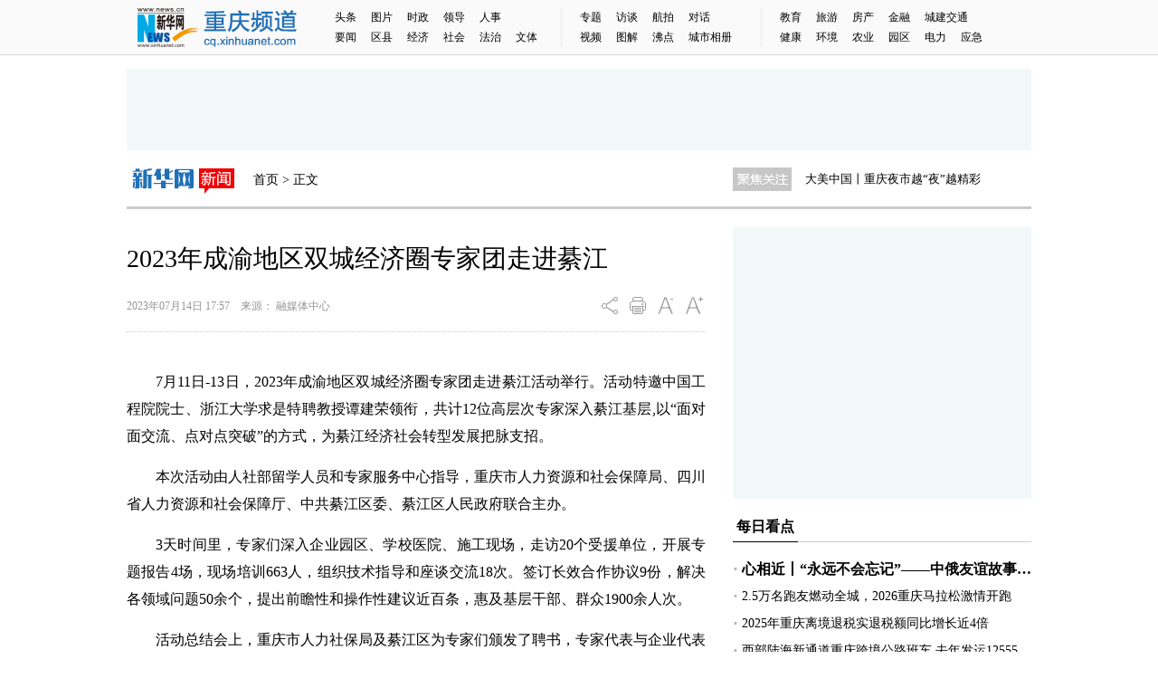

--- FILE ---
content_type: text/html; charset=utf-8
request_url: http://cq.xinhuanet.com/20230714/6e786b719680453ea12f10204420e343/c.html
body_size: 4779
content:
<!DOCTYPE html><html lang="zh-cmn-Hans"><head><meta name="templateId" content="25140b835fa2489fb9d9f59e7b6583a6"> <meta charset="utf-8"> <meta http-equiv="X-UA-Compatible" content="IE=edge,chrome=1"> <meta name="robots" content="index,follow"> <meta name="viewport" content="initial-scale=1, maximum-scale=3, minimum-scale=1, user-scalable=no"> <meta name="apple-mobile-web-app-capable" content="yes"> <meta name="format-detection" content="telephone=no"> <meta name="format-detection" content="email=no"> <meta name="renderer" content="webkit"> <meta http-equiv="X-UA-Compatible" content="IE=edge"> <meta http-equiv="Cache-Control" content="no-siteapp"> <meta name="HandheldFriendly" content="true"> <meta name="MobileOptimized" content="320"> <meta name="screen-orientation" content="portrait"> <meta name="x5-orientation" content="portrait"> <meta name="full-screen" content="yes"> <meta name="x5-fullscreen" content="true"> <meta name="browsermode" content="application"> <meta name="x5-page-mode" content="app"> <meta name="msapplication-tap-highlight" content="no"> <title data="datasource:202307146e786b719680453ea12f10204420e343" datatype="content">
            2023年成渝地区双城经济圈专家团走进綦江-新华网重庆频道
        </title> <script src="http://lib.xinhuanet.com/jquery/jquery1.12.4/jquery.min.js"></script> <script type="text/javascript" src="http://cq.news.cn/js/jquery.SuperSlide.2.1.1.js"></script> <script type="text/javascript" src="http://cq.news.cn/js/fontSize.js"></script> <script>resizeRoot()</script> <script src="http://res.wx.qq.com/open/js/jweixin-1.6.0.js"></script> <script src="http://lib.xinhuanet.com/common/share.js"></script> <meta name="keywords" data="datasource:202307146e786b719680453ea12f10204420e343" datatype="content"> <meta name="description"> <link href="http://cq.news.cn/imgs/2017news.css" rel="stylesheet" type="text/css"> <script type="text/javascript">
        var _hmt = _hmt || [];
        (function () {
            var hm = document.createElement("script");
            hm.src = "https://hm.baidu.com/hm.js?e8927cb29fb4d9a298c9673952c75a9c";
            var s = document.getElementsByTagName("script")[0];
            s.parentNode.insertBefore(hm, s);
        })();
    </script> <style type="text/css">
        #detail {font-family: "宋体"; font-size:16px; line-height:30px; padding:40px 0;text-align:justify;}
#detail img{ height:auto;max-width:640px;}
#detail p { margin-bottom:15px; }

#detail .pageVideo { width:640px !important; height:360px !important;}
@media only screen and (max-width: 760px) {
#detail .pageVideo { width:100% !important; height:4.1rem !important;}

#detail {font-family:inherit; font-size:0.35rem; line-height:0.58rem;padding:0 0.35rem; text-align:justify; color:#262626;}
#detail img{ height:auto !important ; max-width:6.8rem; }
#detail p { margin-bottom:0.3rem; }

.news_wz .gjwz{ width: 230px;}
}
    </style><meta name="pagetype" content="1"><meta name="filetype" content="0"><meta name="publishedtype" content="1"><meta name="author" content="1712"><meta name="catalogs" content="01007015001"><meta name="subject" content=""><meta name="contentid" content="202307146e786b719680453ea12f10204420e343"><meta name="publishdate" content="2023-07-14"><meta name="source" content="ycsys"><script src="//imgs.news.cn/webdig/xinhua_webdig.js" language="javascript" type="text/javascript" async></script></head> <body><div class="toplink domPC"><div class="mnav"><h6>新闻聚焦</h6> <ul class="n1"><a href="http://cq.news.cn/news/tt.htm" target="_blank">头条</a><a href="http://cq.news.cn/news/hotimg.htm" target="_blank">图片</a><a href="http://cq.news.cn/news/politics.htm" target="_blank">时政</a><a href="http://cq.news.cn/cq/index_ld.htm" target="_blank">领导</a><a href="http://cq.news.cn/rspd/index.htm" target="_blank">人事</a><br><a href="http://cq.news.cn/news/hot.htm" target="_blank">要闻</a><a href="http://cq.news.cn/couties" target="_blank">区县</a><a href="http://cq.news.cn/news/economic.htm" target="_blank">经济</a><a href="http://cq.news.cn/news/social.htm" target="_blank">社会</a><a href="http://cq.news.cn/legal/" target="_blank">法治</a><a href="http://cq.news.cn/news/whty.htm" target="_blank">文体</a></ul> <h6><a href="http://cq.news.cn/original" target="_blank">本网原创</a></h6> <style type="text/css">
                .mnav .n2 {
                    width: 200px;
                }

                .mnav .n3 {
                    width: 278px;
                }
            </style> <ul class="n2"><a href="http://cq.news.cn/original/ztbd.htm" target="_blank">专题</a><a href="http://cq.news.cn/original/gdft.htm" target="_blank">访谈</a><a href="http://cq.news.cn/jxhp/" target="_blank">航拍</a><a href="http://cq.news.cn/original/dh.htm" target="_blank">对话</a><br><a href="http://cq.news.cn/news/video.htm" target="_blank">视频</a><a href="http://cq.news.cn/original/txx.htm" target="_blank">图解</a><a href="http://cq.news.cn/fdjn/index.htm" target="_blank">沸点</a><a href="http://cq.news.cn/csxc/" target="_blank">城市相册</a></ul> <h6>产经新闻</h6> <ul class="n3"><a href="http://cq.news.cn/edu" target="_blank">教育</a><a href="http://cq.news.cn/travel" target="_blank">旅游</a><a href="http://cq.news.cn/cqhouse/" target="_blank">房产</a><a href="http://cq.news.cn/finance/" target="_blank">金融</a><a href="http://cq.news.cn/city" target="_blank">城建交通</a><br><a href="http://cq.news.cn/health" target="_blank">健康</a><a href="http://cq.news.cn/eco/" target="_blank">环境</a><a href="http://cq.news.cn/agriculture/index.htm" target="_blank">农业</a><a href="http://cq.news.cn/yuanqu/index.htm" target="_blank">园区</a><a href="http://cq.news.cn/dlxw/" target="_blank">电力</a><a href="http://cq.news.cn/efd/" target="_blank">应急</a></ul></div></div> <div class="waptop domMobile"><a href="http://cq.news.cn/"></a></div> <div class="domPC" style="width:1000px; height:90px; margin:15px auto;"><script sid="1819" type="text/javascript" src="//a2.xinhuanet.com/js/xadn.js"></script></div> <div class="news_wz domPC"><div class="gjwz">首页 &gt; 正文</div> <div class="txtScroll-top"><div class="bd"><ul data="datasource:cb41c462557146db8f25c8bca51c9249" datatype="ds" preview="ds_"><li><a href="http://cq.news.cn/20230627/7b93674d1795408baf0b33094253c8e1/c.html" target="_blank">这半年，川渝怎样“双向奔赴”携手发展？</a></li><li><a href='http://www.news.cn/talking/2023-05/21/c_1212189651.htm' target='_blank'>无腿舞者：助残逐梦 绽放生命芳华</a></li><li><a href='https://my-h5news.app.xinhuanet.com/h5activity/yunzhibo-pc/#/?roomId=644a16ede4b0da2f6f607791&isFull=0&isTest=no&isXR=0' target='_blank'>大美中国丨重庆夜市越“夜”越精彩</a></li></ul></div></div> <script type="text/javascript">
            jQuery(".txtScroll-top").slide({ mainCell: ".bd ul", autoPage: true, effect: "topLoop", autoPlay: true, vis: 1 });
        </script></div> <div class="news_article"><div class="news_main clearfix"><div class="article_title" data="datasource:202307146e786b719680453ea12f10204420e343" datatype="content">
                    2023年成渝地区双城经济圈专家团走进綦江
                </div> <div class="article_info"><div class="time">
                        2023年07月14日
                        17:57　来源：
                        融媒体中心
                    </div> <div class="tools domPC"><a href="javascript:void(0);" class="share"></a><a href="javascript:window.print()" class="print"></a> <a href="javascript:void(0);" class="font_small"></a> <a href="javascript:void(0);" class="font_add"></a></div> <div class="share_windows domPC"><div class="bdsharebuttonbox"><a href="#" tangram_guid="TANGRAM_290" data-cmd="more" class="bds_more"></a><a title="分享到微信" href="#" data-cmd="weixin" class="bds_weixin"></a><a title="分享到QQ好友" href="#" data-cmd="sqq" class="bds_sqq"></a><a title="分享到新浪微博" href="#" data-cmd="tsina" class="bds_tsina"></a><a title="分享到QQ空间" href="#" data-cmd="qzone" class="bds_qzone"></a></div> <script>window._bd_share_config = { "common": { "bdSnsKey": {}, "bdText": "", "bdMini": "2", "bdMiniList": false, "bdPic": "", "bdStyle": "0", "bdSize": "24" }, "share": {} }; with (document) 0[(getElementsByTagName('head')[0] || body).appendChild(createElement('script')).src = 'http://bdimg.share.baidu.com/static/api/js/share.js?v=89860593.js?cdnversion=' + ~(-new Date() / 36e5)];</script></div></div> <div id="detail"><span id="detailContent"><p>&emsp;&emsp;7月11日-13日，2023年成渝地区双城经济圈专家团走进綦江活动举行。活动特邀中国工程院院士、浙江大学求是特聘教授谭建荣领衔，共计12位高层次专家深入綦江基层,以“面对面交流、点对点突破”的方式，为綦江经济社会转型发展把脉支招。</p><p>&emsp;&emsp;本次活动由人社部留学人员和专家服务中心指导，重庆市人力资源和社会保障局、四川省人力资源和社会保障厅、中共綦江区委、綦江区人民政府联合主办。</p><p>&emsp;&emsp;3天时间里，专家们深入企业园区、学校医院、施工现场，走访20个受援单位，开展专题报告4场，现场培训663人，组织技术指导和座谈交流18次。签订长效合作协议9份，解决各领域问题50余个，提出前瞻性和操作性建议近百条，惠及基层干部、群众1900余人次。</p><p>&emsp;&emsp;活动总结会上，重庆市人力社保局及綦江区为专家们颁发了聘书，专家代表与企业代表签订合作协议。据悉，专家们与当地企业已签订9份长效帮扶协议，建立起紧密、务实的长期合作关系。接下来，各受援单位还可以根据需求邀请专家线上指导或现场指导，努力突破技术瓶颈，解决发展难题，持续助力綦江经济社会发展和人才队伍建设。</p><p>&emsp;&emsp;据悉，“走进綦江”是今年成渝地区双城经济圈专家团服务的第四站。接下来，双城专家团还将走进渝中、南川、丰都、万盛经开区，持续开展智力帮扶活动。（李海岚）</p></span></div> <div class="article_editor"><div class="editor">
                        编辑： 李海岚
                    </div> <div class="fxwindows domPC"><div class="bdsharebuttonbox"><a href="#" tangram_guid="TANGRAM_290" data-cmd="more" class="bds_more"></a><a title="分享到微信" href="#" data-cmd="weixin" class="bds_weixin"></a><a title="分享到QQ好友" href="#" data-cmd="sqq" class="bds_sqq"></a><a title="分享到新浪微博" href="#" data-cmd="tsina" class="bds_tsina"></a><a title="分享到QQ空间" href="#" data-cmd="qzone" class="bds_qzone"></a></div> <script>window._bd_share_config = { "common": { "bdSnsKey": {}, "bdText": "", "bdMini": "2", "bdMiniList": false, "bdPic": "", "bdStyle": "0", "bdSize": "24" }, "share": {} }; with (document) 0[(getElementsByTagName('head')[0] || body).appendChild(createElement('script')).src = 'http://bdimg.share.baidu.com/static/api/js/share.js?v=89860593.js?cdnversion=' + ~(-new Date() / 36e5)];</script></div></div> <div class="domPC"><iframe id="iframe_bo1" src="http://cq.news.cn/bottom.htm" width="640" height="450" scrolling="no" frameborder="0"></iframe></div></div> <div class="news_right domPC"><div class="domPC" style="width:330px; height:300px;"><script sid="1820" type="text/javascript" src="//a2.xinhuanet.com/js/xadn.js"></script></div> <iframe id="iframe_rh" src="http://cq.news.cn/right.htm" width="330" height="1200" scrolling="no" frameborder="0"></iframe></div> <div class="clear"></div></div> <div class="foot_Copyright domPC">Copyright © 2000 - 2023 CQ.XINHUANET.com　All Rights Reserved.
        　制作单位：新华网重庆分公司<br> <a href="http://www.xinhuanet.com/xinhua_copyright.htm" target="_blank">版权所有</a> 新华网
    </div> <div class="foot_wap domMobile">版权所有 新华网重庆频道</div> <div data="datasource:202307146e786b719680453ea12f10204420e343" datatype="content"><div id="wxpic" style="display:none;"><img src=""></div> <div id="wxtitle" style="display:none;">
                2023年成渝地区双城经济圈专家团走进綦江
            </div></div> <script>
        //微信分享图功能
        var wxfxPic = $.trim($("#wxpic").find("img").attr("src"));
        var wxfxTit = $.trim($("#wxtitle").html());
        var detaiWxPic = $("#wxsharepic").attr("src");
        if (wxfxPic == "") {
            wxfxPic = 'http://lib.news.cn/common/sharelogo.jpg';
        } else {
            wxfxPic = window.location.href.replace("c.html", wxfxPic)
        }
        wxConfig({
            title: wxfxTit,
            desc: '新华网，让新闻离你更近！',
            link: window.location.href,
            imgUrl: wxfxPic
        });
    </script> <script type="text/javascript" src="http://cq.news.cn/js/2017news.js"></script> <script src="http://www.news.cn/2021detail/js/cb-video.js"></script></body></html>

--- FILE ---
content_type: text/html;charset=utf-8
request_url: https://a3.xinhuanet.com/s?
body_size: 607
content:
<html xmlns='http://www.w3.org/1999/xhtml'><head><meta http-equiv='Content-Type' content='text/html; charset=utf-8' /><script type='text/javascript'>var jsn='{"sid":1819,"code":0,"w":["1000"],"h":["90"],"cw":[],"ch":[],"top":300,"dis":["0","0"],"lic":1,"u":["http://a2.xinhuanet.com/download/adcreatives/2018/12/25/201812250130387369.jpg"],"c":["http://www.cq.xinhuanet.com/"],"e":[],"hl":"","t":1,"ct":2,"lp":0,"n":-1,"tm":0,"r":"1768748556623520","ren":3,"pvm":[],"ckm":[],"fg":[]}';self.name = (function(a, b) {return (b.postMessage && b.parent.postMessage(a, '*'), a)})(jsn, self)</script></head></html>

--- FILE ---
content_type: text/html; charset=utf-8
request_url: http://cq.news.cn/bottom.htm
body_size: 3607
content:
<!DOCTYPE html><html><head><meta name="catalogs" content="01007015001"> <meta name="publishedtype" content="1"> <meta name="filetype" content="0"> <meta name="pagetype" content="2"> <meta name="templateId" content="3a21ffbc156c4c0488af869fc35c6b65"> <meta http-equiv="Content-Type" content="text/html; charset=utf-8"> <title>2023重庆频道下边栏1</title> <script type="text/javascript" src="http://cq.news.cn/js/jquery.min.js"></script> <style type="text/css">
html, body, div, p, hr, pre, h1, h2, h3, h4, h5, h6, table, tr, td, th, tfoot, tbody, thead, form, fieldset, input, textarea, label, ul, ol, dl, li, dt, dd { margin:0; padding:0; border:0; outline:none; list-style:none; font-weight: normal; }
html { height:100%; }
*html { _background-image:url(about:blank); _background-attachment:fixed; }
li { list-style-type:none; }
a { text-decoration:none; outline:none; color:#333; }
a:hover { text-decoration:none; }
table { border-collapse:collapse; border-spacing:0; margin:0 auto; clear:both; }
fieldset, img { border:0;vertical-align: top;}
.none { display:none; }
ul, ol {border: 0;line-height: 14px; *line-height: 14px;list-style: none;}
h1, h2, h3, h4, h5, h6 {font-weight:normal;font-size: 14px;}
h1, h2, h3, h4, h5, h6, dl, dt, dd, ol, ul{margin: 0;padding: 0;border: 0;}
.clear { clear:both; }
.clearfix:after { content:"."; display:block; height:0; clear:both; visibility:hidden; }
* html .clearfix { zoom: 1; } /* IE6 */
*:first-child+html .clearfix { zoom: 1; } /* IE7 */
q:before, q:after { content:''; }
em{font-style:normal}
/* PC端CSS */
body {font-family: "Microsoft YaHei", "微软雅黑", "宋体";font-size: 14px;color: #000; background-color:#fff;word-break:break-all;}
a:link {color: #000000;text-decoration: none}
a:visited {color: #000000;text-decoration: none}
a:hover {color: #005ea5;text-decoration: none}

.foot_news_bt { height:32px; line-height:32px; font-size:16px; font-weight:bold;background:url(http://cq.news.cn/imgs/2017news.png) -440px -95px no-repeat; padding-left:15px; margin:20px 0 10px 0;}
.foot_news_csxc { width:640px; height:112px;overflow:hidden;}
.foot_news_csxc ul{ width:660px; zoom:1; }
.foot_news_csxc ul li{ width:200px; height:112px;margin-right:20px; float:left; _display:inline; overflow:hidden;position: relative;}
.foot_news_csxc ul li img{ width:200px; height:112px;}
.foot_news_csxc ul li i{ width:200px; height:30px; background-color:#000;position: absolute;bottom:0px;left:0px;filter:alpha(opacity=50);opacity:0.5;}
.foot_news_csxc ul li h1{ width:200px; height:30px; position: absolute;bottom:0px;left:0px;text-align: center;font-size: 12px;line-height: 30px;white-space: nowrap;text-overflow:ellipsis;overflow: hidden;color:#fff;}
.foot_news_csxc ul li h1 a{ color:#fff;}
.foot_news_lmjx {width:640px;overflow:hidden;}
.foot_news_lmjx li{width:315px;overflow:hidden; height:30px; line-height:30px; font-size:14px; float:left; color:#305798;white-space: nowrap;text-overflow:ellipsis;overflow: hidden; padding-right:5px;}

.foot_news_tp { width:1000px;overflow:hidden;}
.foot_news_tp ul{ width:1020px; zoom:1; }
.foot_news_tp ul li{ width:235px; height:132px;margin-right:20px; float:left; _display:inline; overflow:hidden;position: relative;}
.foot_news_tp ul li img{ width:235px; height:132px;}
.foot_news_tp ul li i{ width:235px; height:30px; background-color:#000;position: absolute;bottom:0px;left:0px;filter:alpha(opacity=50);opacity:0.5;}
.foot_news_tp ul li h1{ width:235px; height:30px; position: absolute;bottom:0px;left:0px;text-align: center;font-size: 12px;line-height: 30px;white-space: nowrap;text-overflow:ellipsis;overflow: hidden;color:#fff;}
.foot_news_tp ul li h1 a{ color:#fff;}
</style></head> <body><div class="foot_news_bt domPC">城市相册</div> <div class="foot_news_csxc domPC"><ul data="datasource:a5bfec382f0f4e2cb0dbb73f7f78f1eb" datatype="ds" preview="ds_"><li><a href="20240821/c9043444f2934942b5db4c6e320dee40/c.html" target="_blank"><img src="20240821/c9043444f2934942b5db4c6e320dee40/20240821c9043444f2934942b5db4c6e320dee40_202408210916042540rId4image1.png"></a><i></i> <h1><a href="20240821/c9043444f2934942b5db4c6e320dee40/c.html" target="_blank">重庆秀山：田间水稻“换金装” 和美乡村喜迎丰收</a></h1></li><li><a href="20240821/6f64770dbc5642f8b24dfa953ca0b552/c.html" target="_blank"><img src="20240821/6f64770dbc5642f8b24dfa953ca0b552/202408216f64770dbc5642f8b24dfa953ca0b552_20240820fee6269974e04a5090b3719b7166876a.jpg"></a><i></i> <h1><a href="20240821/6f64770dbc5642f8b24dfa953ca0b552/c.html" target="_blank">重庆綦江：丰收时节 好事“花生”</a></h1></li><li><a href="20240820/c7d15ce3306847d49aa79286434a61a4/c.html" target="_blank"><img src="20240820/c7d15ce3306847d49aa79286434a61a4/20240820c7d15ce3306847d49aa79286434a61a4_20240820c2299d623c9845eeaaf74ff786d1dd6e.jpg"></a><i></i> <h1><a href="20240820/c7d15ce3306847d49aa79286434a61a4/c.html" target="_blank">今年首次“超级月亮” 你看到了吗？</a></h1></li></ul></div> <div class="foot_news_bt domPC">栏目精选</div> <div class="foot_news_lmjx domPC"><ul><li data="datasource:d9963644d89f4fe9aaf512a8cbc71e32" datatype="ds" preview="ds_"> 时政 - <a href="20260118/86721e273f2a42e6b498b6846b3c16ba/c.html" target="_blank">万马奔腾，渝跑渝爱！2026长安汽车重庆马拉松燃情开跑</a></li> <li data="datasource:f9a909baaadc48cc8b310104ca1f28a4" datatype="ds" preview="ds_"> 经济 - <a href="20240821/6c009409654347cc8ca8bf8335d37150/c.html" target="_blank">双向驱动让人脑认知规律与人工智能相结合</a></li> <li data="datasource:fb15fe418e024be4a47f4c3c06a4a93b" datatype="ds" preview="ds_"> 法制 - <a href="20240821/c191d7b437b348ff8d2b2747f031d84b/c.html" target="_blank">317位农村老人个人信息为何被“盗”</a></li> <li data="datasource:c683208e3c4741b781e0753d800017fa" datatype="ds" preview="ds_"> 社会 - <a href="20240821/4d5cdb879f444576a30d64e054fb819a/c.html" target="_blank">气温高风险大！重庆用黑科技牢防森林草原火险</a></li> <li data="datasource:1a5f8c260c2041f283e8e0ebba566fbc" datatype="ds" preview="ds_"> 文体 - <a href="20251124/b37443e013c84420bea5d3c7157fae08/c.html" target="_blank">近五年接待游客总量超2亿人次 重庆南岸交出“十四五”时期文旅商体融合发展答卷</a></li> <li data="datasource:97af64cc238e4d2880a710c13fa673ca" datatype="ds" preview="ds_"> 教育 - <a href="20260117/7c8616725873415b88f38133e0275750/c.html" target="_blank">与责共生 育人有“戏” 南岸区南坪实验小学教育集团携手四地四校共绘戏剧育人新图景</a></li> <li data="datasource:938ebeb935404260ac069aac6bd370a0" datatype="ds" preview="ds_"> 旅游 - <a href='http://cq.news.cn/20260115/9d186fdd726746fab51635b98e7ed20b/c.html' target='_blank'>从门票经济向体验经济转型 景区免门票背后藏着这些发展密码</a></li> <li data="datasource:0a89f5e2803c4569874ac76e60fc0a1c" datatype="ds" preview="ds_"> 房产 - <a href="20250905/4a6fac6227494feeb9b9c77a92ede63c/c.html" target="_blank">重庆南川：城市更新“加速度” 老旧房屋焕新颜</a></li> <li data="datasource:caa92d153d6c47cc904b26ead0456bb2" datatype="ds" preview="ds_"> 健康 - <a href="20260116/f2d1b4620cdc427ca8b283348183cec7/c.html" target="_blank">香烟迷雾背后：解码烟草危害的科学真相</a></li> <li data="datasource:9c7466e360db4de0aa9838d912e17f6f" datatype="ds" preview="ds_"> 园区 - <a href='http://www.cq.xinhuanet.com/20260115/dac3a3e2bc004c33ad5eec2c44616c7b/c.html' target='_blank'>重庆“村网共建”电力便民服务点实现全覆盖</a></li> <li data="datasource:bcfc32a975d940b98c7d3fcb15ad0a66" datatype="ds" preview="ds_"> 金融 - <a href="20251222/c20beda1f9d74d2f8da0c3d36ee2bb9f/c.html" target="_blank">一次性信用修复政策来了！</a></li> <li data="datasource:0a07ed6e6d844abd91b62df3fa52edc8" datatype="ds" preview="ds_"> 电力 - <a href="20260114/1fe59a3dd9f34606a061fd17129bfe9b/c.html" target="_blank">冬季用电之安心取暖指南</a></li></ul></div> <script type="text/javascript" src="http://cq.news.cn/js/jqthumb.min.js"></script> <script type="text/javascript">
    //图片适应-首页
    $(function () {
        $('.foot_news_csxc img').jqthumb({ width: 200, height: 112, after: function (imgObj) { imgObj.css('opacity', 0).animate({ opacity: 1 }, 500); } });
    });
</script><script src="//imgs.news.cn/webdig/xinhua_webdig.js" language="javascript" type="text/javascript" async></script></body></html>

--- FILE ---
content_type: text/html; charset=utf-8
request_url: http://cq.news.cn/right.htm
body_size: 4129
content:
<!DOCTYPE html><html lang="zh-cmn-Hans"><head><meta name="catalogs" content="01007015001"> <meta name="publishedtype" content="1"> <meta name="filetype" content="0"> <meta name="pagetype" content="2"> <meta name="templateId" content="0ceb3e34c09045bf8b6319e322603355"> <meta charset="utf-8"> <meta http-equiv="X-UA-Compatible" content="IE=edge,chrome=1"> <meta name="robots" content="index,follow"> <title>新华网重庆</title> <script type="text/javascript" src="http://cq.news.cn/js/jquery.min.js"></script> <script type="text/javascript" src="http://cq.news.cn/js/jquery.SuperSlide.2.1.1.js"></script> <style type="text/css">

@charset "utf-8";
html, body, div, p, hr, pre, h1, h2, h3, h4, h5, h6, table, tr, td, th, tfoot, tbody, thead, form, fieldset, input, textarea, label, ul, ol, dl, li, dt, dd { margin:0; padding:0; border:0; outline:none; list-style:none; font-weight: normal; }
html { height:100%; }
*html { _background-image:url(about:blank); _background-attachment:fixed; }
li { list-style-type:none; }
a { text-decoration:none; outline:none; color:#333; }
a:hover { text-decoration:none; }
table { border-collapse:collapse; border-spacing:0; margin:0 auto; clear:both; }
fieldset, img { border:0;vertical-align: top;}
.none { display:none; }
ul, ol {border: 0;line-height: 14px; *line-height: 14px;list-style: none;}
h1, h2, h3, h4, h5, h6 {font-weight:normal;font-size: 14px;}
h1, h2, h3, h4, h5, h6, dl, dt, dd, ol, ul{margin: 0;padding: 0;border: 0;}
.clear { clear:both; }
.clearfix:after { content:"."; display:block; height:0; clear:both; visibility:hidden; }
* html .clearfix { zoom: 1; } /* IE6 */
*:first-child+html .clearfix { zoom: 1; } /* IE7 */
q:before, q:after { content:''; }
em{font-style:normal}
/* PC端CSS */
body {font-family: "Microsoft YaHei", "微软雅黑", "宋体";font-size: 14px;color: #000; background-color:#fff;word-break:break-all;}
a:link {color: #000000;text-decoration: none}
a:visited {color: #000000;text-decoration: none}
a:hover {color: #005ea5;text-decoration: none}

.news_right { width:330px; float:right; padding-top:20px;}
.news_right_iframe {float: none;padding-top:0px;}
.news_right .ad{ width:330px; float:right; padding-top:20px;}
.news_right_bt { height:32px; line-height:32px; font-size:16px; font-weight:bold;margin:15px 0;border-bottom: 1px solid #ccc;}
.news_right_bt em{ height:32px; line-height:32px; border-bottom: 1px solid #000;display:inline-block; *display:inline; zoom:1; padding:0 4px;}

.news_right .list{ margin:15px 0;}
.news_right .list ul{ margin-bottom:10px;}
.news_right .list h1{ width:320px;font-size: 16px;line-height: 30px; height:30px;white-space: nowrap;text-overflow:ellipsis;overflow: hidden;font-weight: bold;padding-left:10px;background:url(http://cq.news.cn/imgs/2017news.png) -440px -127px no-repeat; }
.news_right .list li{ width:320px;font-size: 14px;line-height: 30px; height:30px;white-space: nowrap;text-overflow:ellipsis;overflow: hidden;padding-left:10px;background:url(http://cq.news.cn/imgs/2017news.png) -440px -127px no-repeat;}
.news_right .ewm { width:328px; height:118px;background:url(http://cq.news.cn/imgs/2017news.png) 0 -157px no-repeat; border:1px solid #ccc; text-indent:-999px; overflow:hidden;}

.news_right .list_imgbt {width:330px; overflow:hidden;border-bottom: 1px solid #ccc;}
.news_right .list_imgbt li{width:330px; height:80px; position: relative; margin-bottom:20px;}
.news_right .list_imgbt li img{width:120px; height:80px;position: absolute;top:0px;left:0px;}
.news_right .list_imgbt li h1{width:180px; height:80px;position: absolute;top:0px;left:140px;}
.news_right .list_imgbt li h1 em{width:180px; height:80px;display: table-cell;vertical-align: middle; overflow:hidden;}
.news_right .list_imgbt li h1 a{color:#305798;line-height: 22px;font-weight: bold;}

</style></head> <body><div class="news_right news_right_iframe"><div class="news_right_bt"><em>每日看点</em></div> <div class="list"><h1 data="datasource:096c592ce8df400d8f6ba855d97267da" datatype="ds" preview="ds_"><a href='https://www.news.cn/politics/leaders/20250505/54eab876d57044d5950f44f67d838353/c.html' target='_blank'>心相近丨“永远不会忘记”——中俄友谊故事世代流传</a></h1> <ul data="datasource:63e44668aa0344ddae0f4d5395b33488" datatype="ds" preview="ds_"><li><a href="20260118/d392a78b84f949a49d5829db833daec6/c.html" target="_blank">2.5万名跑友燃动全城，2026重庆马拉松激情开跑</a></li><li><a href="20260118/c8ded645d9314107bdefb56cc7629fe5/c.html" target="_blank">2025年重庆离境退税实退税额同比增长近4倍</a></li><li><a href="20260118/fb527232a8bd45fdb10bb6c60fec6624/c.html" target="_blank">西部陆海新通道重庆跨境公路班车 去年发运12555车次</a></li></ul> <h1 data="datasource:096c592ce8df400d8f6ba855d97267da" datatype="ds" preview="ds_"><a href='http://www.xinhuanet.com/20241225/4fa996224aaa41eeaf7e1f840a4b6ef1/c.html' target='_blank'>瞄准主攻方向 打造特色优势产业——西部高质量发展扫描</a></h1> <ul data="datasource:63e44668aa0344ddae0f4d5395b33488" datatype="ds" preview="ds_"><li><a href="20260118/513e02fc92154bd5a5adaa651ee79b4a/c.html" target="_blank">永川加速打造具身智能全链条生态</a></li><li><a href="20260118/7c4d794c753742a58db717291c6accd8/c.html" target="_blank">全国首个！“重庆造”吸入粉雾剂获FDA批准美国上市</a></li><li><a href="20260118/c3559cdfd7be4941a4db31842f07ab80/c.html" target="_blank">村均年收入跃升至65万元 “十四五”时期重庆村集体经济组织“家底”越来越厚</a></li></ul> <h1 data="datasource:096c592ce8df400d8f6ba855d97267da" datatype="ds" preview="ds_"><a href='https://h.xinhuaxmt.com/vh512/share/12154072?d=134d9b5&channel=weixin' target='_blank'>观演需求呈多元化趋势 “演艺经济”折射经济活力</a></h1> <ul data="datasource:63e44668aa0344ddae0f4d5395b33488" datatype="ds" preview="ds_"><li><a href="20260118/c514744c359a4352b88fab72e15a1199/c.html" target="_blank">“四公里妈妈”：用爱为困境孩子撑起一片天</a></li><li><a href="20260118/51f71c6a3f0446b8b705f0787a05599e/c.html" target="_blank">潼南举行产教融合校地协同高质量发展大会</a></li><li><a href="20260118/8f2cc862f157456a9afa4db45dcda94b/c.html" target="_blank">钓鱼城守军为何能坚守36年 10余位专家学者齐聚合川探寻未解之谜</a></li></ul></div> <div class="ewm">重庆正事儿</div> <div class="list"><ul data="datasource:7d6da142ccb846a6a0eea32cfef9af5e" datatype="ds" preview="ds_"><li><a href="20260118/1f9ae77c77c4421db410356b38135d3f/c.html" target="_blank">2026重马｜米梦冬：长安汽车始终与重庆这座城市并肩奔跑</a></li><li><a href="20260118/c80c27626bd64bba8803356df88949e9/c.html" target="_blank">2026重马｜李伟：从赛事引流到产业赋能 重庆马拉松跑出文体商旅融合“加速度”</a></li><li><a href="20260116/68f9ad98bb4f4ba0809406d66a75f80f/c.html" target="_blank">我的产改故事丨一名骑手的人生“暖途”</a></li><li><a href="20260114/2d2cce87295442b287d3e5a0caadff92/c.html" target="_blank">产改大家谈｜云天化国际复材：强化思想政治引领 引导产业工人走好技能报国之路</a></li></ul></div> <div class="news_right_bt"><em>本网原创</em></div> <div class="list"><ul data="datasource:538fd6d2dbb4424c9195eb731373ed8d" datatype="ds" preview="ds_"><li><a href="20240815/4221fd75150e47649eea0414ff35fda3/c.html" target="_blank">曾被诊断“活不过18岁” 綦江男孩大学梦圆</a></li><li><a href="20240809/7c8dceb288f64cc7ab05add3bf0f6be6/c.html" target="_blank">图解丨暴雨天气，这份出行指南Get起来！</a></li><li><a href="20240807/f26ef7e573214bea91c5108dd604fc4a/c.html" target="_blank">重庆永川三只大熊猫“小公主”迎来生日派对</a></li></ul></div> <div class="list_imgbt"><ul><li data="datasource:8843832495f1425696acfcc6415eceba" datatype="ds" preview="ds_"><a href="20230721/96a9b747b6de490e957647cc8986e5f0/c.html" target="_blank"><img src="20230721/96a9b747b6de490e957647cc8986e5f0/2023072196a9b747b6de490e957647cc8986e5f0_202307200923019b8931424d9da94d878bc6898a.jpeg"></a> <h1><em><a href="20230721/96a9b747b6de490e957647cc8986e5f0/c.html" target="_blank">向云端！在山城遇见治愈系的夏天</a></em></h1></li> <li data="datasource:a7861a2722ae4dc49bb1453cb65fa634" datatype="ds" preview="ds_"><a href="20240808/06a460acab734ad082ce47e3146b247c/c.html" target="_blank"><img src="20240808/06a460acab734ad082ce47e3146b247c/2024080806a460acab734ad082ce47e3146b247c_202408080be2e0ae6c1b4915ae056376d57800be.jpg"></a> <h1><em><a href="20240808/06a460acab734ad082ce47e3146b247c/c.html" target="_blank">绿电+储能 看国能如何打入重庆新能源“高端局”</a></em></h1></li></ul></div> <div class="list"><ul data="datasource:3d9d736655534dd98d52853b52cf4ed9" datatype="ds" preview="ds_"><li><a href="20240820/11dc52be6e0b43e7b186c59aade54fa7/c.html" target="_blank">重庆城口答好乡村振兴“两道题”</a></li><li><a href="20240819/17b889c438b54455b8c2cca026ab8df9/c.html" target="_blank">最高43℃！未来一周重庆市将出现持续性高温天气</a></li><li><a href="20240819/349aeff0fc2d42c5ac4d6a276dcfa049/c.html" target="_blank">重庆市虚拟电厂运营服务平台上线</a></li></ul></div></div><script src="//imgs.news.cn/webdig/xinhua_webdig.js" language="javascript" type="text/javascript" async></script></body></html>

--- FILE ---
content_type: text/css
request_url: http://cq.news.cn/imgs/2017news.css
body_size: 3277
content:
@charset "utf-8";
html, body, div, p, hr, pre, h1, h2, h3, h4, h5, h6, table, tr, td, th, tfoot, tbody, thead, form, fieldset, input, textarea, label, ul, ol, dl, li, dt, dd { margin:0; padding:0; border:0; outline:none; list-style:none; font-weight: normal; }
html { height:100%; }
*html { _background-image:url(about:blank); _background-attachment:fixed; }
li { list-style-type:none; }
a { text-decoration:none; outline:none; color:#333; }
a:hover { text-decoration:none; }
table { border-collapse:collapse; border-spacing:0; margin:0 auto; clear:both; }
fieldset, img { border:0;vertical-align: top;}
.none { display:none; }
ul, ol {border: 0;line-height: 14px; *line-height: 14px;list-style: none;}
h1, h2, h3, h4, h5, h6 {font-weight:normal;font-size: 14px;}
h1, h2, h3, h4, h5, h6, dl, dt, dd, ol, ul{margin: 0;padding: 0;border: 0;}
.clear { clear:both; }
.clearfix:after { content:"."; display:block; height:0; clear:both; visibility:hidden; }
* html .clearfix { zoom: 1; } /* IE6 */
*:first-child+html .clearfix { zoom: 1; } /* IE7 */
q:before, q:after { content:''; }
em{font-style:normal}
/* PC端CSS */
body {font-family: "Microsoft YaHei", "微软雅黑", "宋体";font-size: 14px;color: #000; background-color:#fff;word-break:break-all;}
a:link {color: #000000;text-decoration: none}
a:visited {color: #000000;text-decoration: none}
a:hover {color: #005ea5;text-decoration: none}
.domPC { display:block; }
.domMobile { display:none;}

/* 顶部链接菜单 */
.toplink { width:100%; height:60px; background-color:#fafafa; border-bottom:1px solid #dadada;}
.mnav {width:1000px; height:60px; margin:0px auto; background:url(2017news.png) 0 0 no-repeat;}
.mnav h6{ display:none;}
.mnav ul{height:44px; float: left;font-size: 12px;line-height: 22px; margin:8px 0;}
.mnav .n1{width:250px;padding-left:230px; border-right:1px solid #e9e9e9;}
.mnav .n2{width:240px;padding-left:20px;border-right:1px solid #e9e9e9;}
.mnav .n3{width:238px;padding-left:20px;}
.mnav ul a{ padding-right:16px; }

.news_wz { width:1000px; height:35px; margin:0 auto; padding-bottom:12px; border-bottom:3px solid #cacaca;}
.news_wz .gjwz{ width:240px; height:35px; background:url(2017news.png) 0 -60px no-repeat; padding-left:140px; font-size:14px; line-height:35px; float:left;}
.news_wz .xx{ background:url(2017news.png) 0 -277px no-repeat; }
.news_wz .tp{ background:url(2017news.png) 0 -312px no-repeat; }
.news_wz .sp{ background:url(2017news.png) 0 -347px no-repeat; }
.news_wz .txtScroll-top{ width:250px; height:35px; overflow:hidden; float:right;background:url(2017news.png) -380px -60px no-repeat;padding-left:80px;}
.news_wz .txtScroll-top .bd{ height:20px; margin:7px 0 8px 0;}
.news_wz .txtScroll-top .bd li{ height:20px; line-height:20px; font-size:13px;}

.ad_index li{position: relative;}
.ad_index li i{position: absolute;bottom:0px;right:0px; width:29px; height:16px; background:url(cqpd_ad.png) no-repeat;text-indent: -500px;overflow: hidden;}

.news_article { width:1000px; margin:0 auto;}
.news_main { width:640px; float:left;}
.article_title{ font-size:28px; line-height:40px; padding:35px 0 20px 0;}
.article_title_tp { text-align:center;}
.article_info{ height:25px; border-bottom:1px dotted #ccc; padding-bottom:15px;position: relative;}
.article_info .time{ font-size:12px; line-height:25px; color:#969696;font-family: "宋体"; float:left;}
.article_info .time a{color:#969696;}
.article_info .tools {height:25px;float:right;}
.article_info .tools a{ width:26px; height:25px;float:left;display:block;cursor:pointer; margin-left:5px;background:url(2017news.png) no-repeat;}
.article_info .tools .font_small { background-position:-78px -95px; }
.article_info .tools .font_small:hover { background-position:-78px -120px; }
.article_info .tools .font_add { background-position:-52px -95px; }
.article_info .tools .font_add:hover { background-position:-52px -120px; }
.article_info .tools .print { background-position:-26px -95px; }
.article_info .tools .print:hover { background-position:-26px -120px; }
.article_info .tools .share { background-position:0 -95px; }
.article_info .tools .share:hover { background-position:0 -120px; }
.article_info .share_windows { display:none;position:absolute;top:30px;right:23px;width:156px; height:40px;background:url(2017news.png) -200px -95px no-repeat; padding:10px 0 0 8px;}


#content {font-family: "宋体"; font-size:16px; line-height:30px; padding:40px 0;text-align:justify;}
#content img{ height:auto;}
#content p { margin-bottom:15px; }

#content .xhwsp { width:600px; height:338px;}
#content .pageVideo { width:640px !important; height:360px !important;}
@media only screen and (max-width: 760px) {
#content .xhwsp { width:6.8rem; height:4.1rem;}
#content .pageVideo { width:100% !important; height:4.1rem !important;}
}


.article_editor {border-top: 1px dotted #ccc;border-bottom: 1px dotted #ccc;padding:4px; height:36px;position: relative; margin-bottom:20px;}
.article_editor .fxwindows{position: absolute;top:5px;right:4px;}
.article_editor .editor{font-family: "宋体";height:36px;font-size: 12px;line-height: 36px; color:#969696; float:left;}
#div_currpage {margin-top: 30px;clear: both;text-align: center;font-family: "Microsoft YaHei", "微软雅黑", "宋体";}
#div_currpage a{ display: inline-block;  height: 34px; line-height: 34px; overflow: hidden; margin-left: 4px; font-size: 16px; vertical-align: top;background:#ececec; padding:0 13px;}
#div_currpage a:hover {background:#74b5e6;text-decoration: none;color:#fff;}
#div_currpage span{ display: inline-block;*display:inline; zoom:1; height: 34px; line-height: 34px; overflow: hidden; margin-left: 4px; font-size: 16px; vertical-align: top;background:#74b5e6;color:#fff; padding:0 13px;}

.foot_news_bt { height:32px; line-height:32px; font-size:16px; font-weight:bold;background:url(2017news.png) -440px -95px no-repeat; padding-left:15px; margin:20px 0 10px 0;}
.foot_news_csxc { width:640px; height:112px;overflow:hidden;}
.foot_news_csxc ul{ width:660px; zoom:1; }
.foot_news_csxc ul li{ width:200px; height:112px;margin-right:20px; float:left; _display:inline; overflow:hidden;position: relative;}
.foot_news_csxc ul li img{ width:200px; height:112px;}
.foot_news_csxc ul li i{ width:200px; height:30px; background-color:#000;position: absolute;bottom:0px;left:0px;filter:alpha(opacity=50);opacity:0.5;}
.foot_news_csxc ul li h1{ width:200px; height:30px; position: absolute;bottom:0px;left:0px;text-align: center;font-size: 12px;line-height: 30px;white-space: nowrap;text-overflow:ellipsis;overflow: hidden;color:#fff;}
.foot_news_csxc ul li h1 a{ color:#fff;}
.foot_news_lmjx {width:640px;overflow:hidden;}
.foot_news_lmjx li{width:315px;overflow:hidden; height:30px; line-height:30px; font-size:14px; float:left; color:#305798;white-space: nowrap;text-overflow:ellipsis;overflow: hidden; padding-right:5px;}

.foot_news_tp { width:1000px;overflow:hidden;}
.foot_news_tp ul{ width:1020px; zoom:1; }
.foot_news_tp ul li{ width:235px; height:132px;margin-right:20px; float:left; _display:inline; overflow:hidden;position: relative;}
.foot_news_tp ul li img{ width:235px; height:132px;}
.foot_news_tp ul li i{ width:235px; height:30px; background-color:#000;position: absolute;bottom:0px;left:0px;filter:alpha(opacity=50);opacity:0.5;}
.foot_news_tp ul li h1{ width:235px; height:30px; position: absolute;bottom:0px;left:0px;text-align: center;font-size: 12px;line-height: 30px;white-space: nowrap;text-overflow:ellipsis;overflow: hidden;color:#fff;}
.foot_news_tp ul li h1 a{ color:#fff;}

.news_right { width:330px; float:right; padding-top:20px;}
.news_right_iframe {float: none;padding-top:0px;}
.news_right .ad{ width:330px; float:right; padding-top:20px;}
.news_right_bt { height:32px; line-height:32px; font-size:16px; font-weight:bold;margin:15px 0;border-bottom: 1px solid #ccc;}
.news_right_bt em{ height:32px; line-height:32px; border-bottom: 1px solid #000;display:inline-block; *display:inline; zoom:1; padding:0 4px;}

.news_right .list{ margin:15px 0;}
.news_right .list ul{ margin-bottom:10px;}
.news_right .list h1{ width:320px;font-size: 16px;line-height: 30px; height:30px;white-space: nowrap;text-overflow:ellipsis;overflow: hidden;font-weight: bold;padding-left:10px;background:url(2017news.png) -440px -127px no-repeat; }
.news_right .list li{ width:320px;font-size: 14px;line-height: 30px; height:30px;white-space: nowrap;text-overflow:ellipsis;overflow: hidden;padding-left:10px;background:url(2017news.png) -440px -127px no-repeat;}
.news_right .ewm { width:328px; height:118px;background:url(2017news.png) 0 -157px no-repeat; border:1px solid #ccc; text-indent:-999px; overflow:hidden;}

.news_right .list_imgbt {width:330px; overflow:hidden;border-bottom: 1px solid #ccc;}
.news_right .list_imgbt li{width:330px; height:80px; position: relative; margin-bottom:20px;}
.news_right .list_imgbt li img{width:120px; height:80px;position: absolute;top:0px;left:0px;}
.news_right .list_imgbt li h1{width:180px; height:80px;position: absolute;top:0px;left:140px;}
.news_right .list_imgbt li h1 em{width:180px; height:80px;display: table-cell;vertical-align: middle; overflow:hidden;}
.news_right .list_imgbt li h1 a{color:#305798;line-height: 22px;font-weight: bold;}

.foot_Copyright {font-size: 12px;line-height: 20px;height: 40px;width: 1000px;text-align: center;padding: 20px 0px;margin:50px auto 20px auto;border-top:5px solid #cacaca;}

.news_list { width:600px; float:left; padding:20px;}
.news_list ul{ padding:15px 0; border-bottom:1px dashed #ccc;}
.news_list ul li{ font-size:16px; line-height:32px; list-style-type:disc; color:#CCCCCC;}
.news_list ul li span{ float:right; font-size:12px; color:#999999;font-family: "宋体";}

.news_photo_list1 {width:1000px; margin:30px auto; overflow:hidden;}
.news_photo_list1 ul{width:1035px;}
.news_photo_list1 li{width:310px; height:232px; margin:0 35px 20px 0; overflow:hidden; float:left;}
.news_photo_list1 li img{width:310px; height:172px; vertical-align:top;}
.news_photo_list1 li h1{width:310px; height:60px; line-height:30px; text-align:center; font-size:15px;}

/* 手机端CSS */
@media only screen and (max-width: 760px) {
.domPC {display:none !important;}
.domMobile {display:block;}
/*手机*/
body { overflow-x:hidden; background-color:#fafafa;}
body {
    -webkit-text-size-adjust: 100% !important;
    text-size-adjust: 100% !important;
    -moz-text-size-adjust: 100% !important;
}
a:link {color: #333333;text-decoration: none}
a:visited {color: #333333;text-decoration: none}
a:hover {color: #333333;text-decoration: none}
a,button,input{-webkit-tap-highlight-color:rgba(255,0,0,0);}

.waptop{ width:7.5rem; height:0.92rem; border-bottom:0.01rem solid #bbb; background:url(waptoplogo.png) 0.2rem 0 no-repeat #fff;background-size:2.8rem 0.92rem; margin:0 auto; }
.waptop a{ width:7.5rem; height:0.92rem;display:block;}

.news_article { width:7.5rem; margin:0 auto;}
.news_main { width:auto; float: none;}
.article_title{ font-size:0.48rem; line-height:0.66rem; padding:0.5rem 0.35rem 0.2rem 0.35rem; font-weight: 700;}
.article_title_tp { text-align: left;}
.article_info{ height:0.3rem; border-bottom:0; padding:0 0 0.6rem 0.35rem;position: relative;}
.article_info .time{ font-size:0.26rem; line-height:0.3rem; color:#888; font-family: inherit;float: none;}
.article_info .time a{color:#888;}

#content {font-family:inherit; font-size:0.35rem; line-height:0.58rem;padding:0 0.35rem; text-align:justify; color:#262626;}
#content img{ height:auto !important ; max-width:6.8rem; }
#content p { margin-bottom:0.3rem; }

.article_editor {border-top:0;border-bottom:0;padding:0.2rem 0.35rem; height:0.3rem;position: relative; margin-bottom:0.3rem;}
.article_editor .editor{font-family:inherit;height:0.3rem;font-size:0.26rem;line-height:0.3rem; color:#888; float:none;}

.more { height:0.88rem; line-height:0.88rem; margin:0 auto; width:3rem; border-radius:0.22rem; border:0.01rem solid #eeeeee; background-color: #fff; text-align: center; }
.more a { width:100%; height:0.88rem; color:#666}
.more span { font-size:0.35rem; background: url(wapmore.png) 0.08rem center no-repeat;-webkit-background-size:0.33rem;background-size:0.33rem; padding-left:0.6rem;}

.foot_wap { font-size:0.26rem; line-height:0.3rem; padding:0.35rem 0; border-top:0.01rem solid #ccc; margin:0 0.35rem; text-align:center; color:#ccc;}

.news_right { width:7.5rem; float: inherit; padding-top:0; margin:0 auto;}
.news_right_bt { height:0.88rem; line-height:0.88rem; font-size:0.3rem; font-weight: inherit;margin:0;border-bottom: 0.01rem solid #ccc; background-color:#fff;}
.news_right_bt em{ height:0.88rem; line-height:0.88rem; border-bottom: 0;display:inline-block; *display:inline; zoom:1; padding:0 0 0 0.35rem;}

.news_right .list{ margin:0;background-color:#fff; padding:0.2rem 0.35rem;}
.news_right .list ul{ margin-bottom:0.3rem;}
.news_right .list h1{ width:auto;font-size: 0.34rem;line-height: 0.88rem; height:0.88rem;white-space: nowrap;text-overflow:ellipsis;overflow: hidden;font-weight: bold;padding-left:0;background: none; }
.news_right .list li{ width:auto;font-size: 0.3rem;line-height: 0.88rem; height:0.88rem;white-space: nowrap;text-overflow:ellipsis;overflow: hidden;padding-left:0;background: none;}

}


--- FILE ---
content_type: text/plain;charset=UTF-8
request_url: http://api.home.news.cn/wx/jsapi.do?callback=jQuery112405778340327313654_1768748555226&mpId=390&url=http%3A%2F%2Fcq.xinhuanet.com%2F20230714%2F6e786b719680453ea12f10204420e343%2Fc.html&_=1768748555227
body_size: 328
content:
jQuery112405778340327313654_1768748555226({"code":200,"description":"操作成功","content":{"signature":"ce646a96e92f21aa07cbccc81cf4d7568fad838f","appId":"wxbb5196cf19a1a1af","nonceStr":"3acf26704b324f16bd1b718c2fb50f79","url":"http://cqxinhuanetcom/20230714/6e786b719680453ea12f10204420e343/chtml","timestamp":1768748558}});